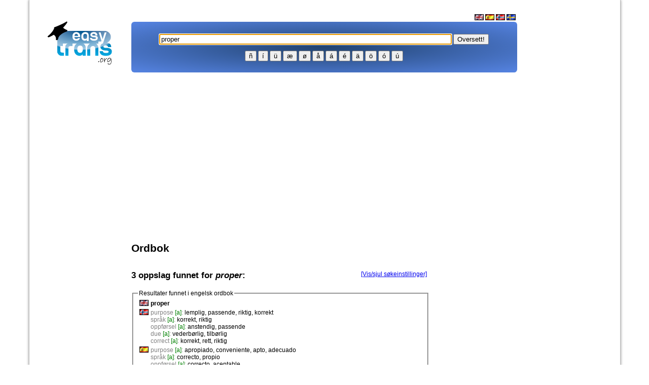

--- FILE ---
content_type: text/html; charset=UTF-8
request_url: https://www.easytrans.org/no/?q=proper
body_size: 11111
content:
<!DOCTYPE html PUBLIC "-//W3C//DTD XHTML 1.0 Transitional//EN" "http://www.w3.org/TR/xhtml1/DTD/xhtml1-transitional.dtd"> 
<html xmlns="http://www.w3.org/1999/xhtml" xml:lang="en" lang="en">
<head>

<!-- Google Tag Manager -->
<script>(function(w,d,s,l,i){w[l]=w[l]||[];w[l].push({'gtm.start':
	new Date().getTime(),event:'gtm.js'});var f=d.getElementsByTagName(s)[0],
	j=d.createElement(s),dl=l!='dataLayer'?'&l='+l:'';j.async=true;j.src=
	'https://www.googletagmanager.com/gtm.js?id='+i+dl;f.parentNode.insertBefore(j,f);
	})(window,document,'script','dataLayer','GTM-K75W4HG');</script>
	<!-- End Google Tag Manager -->

<meta name="google-site-verification" content="Hvwt830zVl5nHp5Uj1UPNDvoNA5_YPh3QdVUZl-dlHE" />
<meta http-equiv="Content-Language" content="no" />
<meta name="description" content="Oversettelsen av ordet proper mellom norsk, engelsk, spansk og svensk" />
<meta name="keywords" content="PROPER, ordbok, synonym, antonym, verb, anagram, avledede ord, spansk, engelsk, svensk, norsk" />

  
<link rel="icon" href="img/logo/favicon.ico" type="image/x-icon" />
<title>Ordbok: proper - Engelsk, spansk, norsk, svensk</title>


<script type="text/javascript">
if (screen.width <= 699 && location.href.indexOf('/touch/') == -1) {
document.location = "http://www.easytrans.org/touch/?q=proper";
}
</script>
<script src="https://www.easytrans.org/old/dictionary.js" type="text/javascript"></script>
<script >/* <![CDATA[ */
/* Place special caracters in field script */  
function addText(text) { document.getElementById('searchterms').value += text; }
/* Search box focus script */  
window.onload = function() { document.getElementById('searchterms').focus(); }
/* max length script (sitepal) */  
function textCounter(field, countfield, maxlimit) { if (field.value.length > maxlimit) field.value = field.value.substring(0, maxlimit); else countfield.value = maxlimit - field.value.length; }
/* hit enter script */
function handleEnter( e ) {
    var charCode;
    
    if(e && e.which){
        charCode = e.which;
    }else if(window.event){
        e = window.event;
        charCode = e.keyCode;
    }

    if(charCode == 13) {
        //window.location = eng + escape(document.getElementById('searchterms').value);
        window.location = eng + encodeURIComponent(document.getElementById('searchterms').value);
    }
}
/* Forum and log on stuff */  
	function DisplayMail(Server, Login, Display, Alt){   
		if ((Display.length == 0) || (Display.indexOf('@')+1)) { 
		document.write('<a hr' + 'ef=' + '"mai' + 'lto:' + Login + '@' + Server + '"' + Alt + '>' + Login + '@' + Server + '<\/a>'); }   
			else  {   
   			document.write('<a hr' + 'ef=' + '"mai' + 'lto:' + Login + '@' + Server + '"' + Alt + '>' + Display + '<\/a>'); }   
	}
/* ]]> */
</script>
<script type="text/javascript">
function dosearch() {
var sf=document.searchform;
//var submitto = sf.sengines.options[sf.sengines.selectedIndex].value + escape(sf.searchterms.value);
var submitto = sf.sengines.options[sf.sengines.selectedIndex].value + encodeURIComponent(sf.searchterms.value);
window.location.href = submitto;
return false;
}
</script>

<style type="text/css">

.searchbar {
    /* set your gradient code here */
	/* find the code at http://learn.shayhowe.com/html-css/backgrounds-gradients */
  background: #70bf32;
  background: radial-gradient(#214370, #5684e3);
  border-radius: 6px;
}


#page {
  padding: 20px;
  width: 1125px;
  margin: 0 auto;
  min-height: 1000px;
  border-left: 1px solid silver;
  border-right: 1px solid silver;
  -moz-box-shadow: 0 0 5px #888;
  -webkit-box-shadow: 0 0 5px#888;
  box-shadow: 0 0 5px #888;
}


a.deco { text-decoration: none; color: black!important; } a.deco:hover {text-decoration: underline}
table.page { align: center}
td.page-top { height: 20px;  background-image: url(../../img/borders/page/top.gif)}
td.page-topRight { width: 28px; height: 20px; background-image: url(../../img/borders/page/etopRight.gif)}
td.page-right { width: 28px; background-image: url(../../img/borders/page/right.gif)}
td.page-bottomRight { width: 28px; height: 38px; background-image: url(../../img/borders/page/bottomRight.gif)}
td.page-bottom { height: 38px; background-image: url(../../img/borders/page/bottom.gif)}
td.page-bottomLeft { width: 28px; height: 38px; background-image: url(../../img/borders/page/bottomLeft.gif)}
td.page-left { width: 28px; background-image: url(../../img/borders/page/left.gif)}
td.page-topLeft { width: 28px; height: 20px; background-image: url(../../img/borders/page/topLeft.gif)}
td.page-center { background-color: white  }

td.page-topRightRound { width: 28px; height: 20px; background-image: url(../../img/borders/page/topRightRound.gif)}
td.page-topLeftRound { width: 28px; height: 20px; background-image: url(../../img/borders/page/topLeftRound.gif)}


.gray{color: rgb(128, 128, 128);} .bracket{color: green;} td {padding: 4} #searchSettings {display: none;} #searchSettings th {text-align: left} #searchSettingsLink{float: right; margin: 18px 5px 0 0}
h1 { font-family: verdana, sans-serif; font-size: 21px; }
h2 { font-family: verdana, sans-serif; font-size: 17px; }
h3 { font-family: verdana, sans-serif; font-size: 13px; }
td { font-family: verdana, sans-serif; font-size: 12px; }
body {
	font-family: Verdana, sans-serif; 
	margin:0px; 
	background-color:#FFFFFF; 
	}
.menu a:link { 
	color: #FFFFFF; 
	text-decoration: none; 
	}
.menu a:visited { 
	color: #FFFFFF; 
	text-decoration: none; 
	}
.menu a:hover { 
	color: #FFFFFF; 
	text-decoration: none; 
	}
.menu a:active { 
	color: #FFFFFF; 
	text-decoration: none; 
	}
.warning{border:1px solid red; background:#F6CECE}
.info{border:1px solid green; background:#E0F8E0}
.obs{border:1px solid orange; background:#F6E3CE}
.ok{border:1px solid green; background:#E0F8E0}
.box{border:1px solid gray; background:#E6E6E6}
.bracket { color: green; }
.answer{ margin-left:50px;}

/* Style for verb section START */
span.vcolor1 { color: red; }
span.vcolor2 { color: #F87217; }
span.vcolor3 { font-weight: bold; }
div.pronoun { color: gray; width: 12em; text-align: right; float: left; margin-right: 3px; }
div.moodhead { color: black; background: #d5dff3; padding: 3px; font-weight: bold; clear: both; }
ul { list-style-type: none; }
div.tense { width: 49%; float: left; }
ul.form il { margin-left: 30px; }
/* Style for verb section END */
/* Style for Forum Start */
.forum1{background: #e5e6e5; height: 2px; width: 100%; border: 1px}
/* Style for Forum END */
</style>

</head>
<body topmargin="0px">

<!-- Google Tag Manager (noscript) -->
<noscript><iframe src="https://www.googletagmanager.com/ns.html?id=GTM-K75W4HG" height="0" width="0" style="display:none;visibility:hidden"></iframe></noscript>
<!-- End Google Tag Manager (noscript) -->

<div id="fb-root"></div>
<script>(function(d, s, id) {
  var js, fjs = d.getElementsByTagName(s)[0];
  if (d.getElementById(id)) return;
  js = d.createElement(s); js.id = id;
  js.src = "//connect.facebook.net/en_GB/all.js#xfbml=1&appId=165431876815567";
  fjs.parentNode.insertBefore(js, fjs);
}(document, 'script', 'facebook-jssdk'));</script>




						
<div id="page">
<table border="0" width="950" align="left" cellspacing="3" cellpadding="5" style="margin-left:0px; margin-top:0px">
<tr>
<td><a href="http://www.easytrans.org/old/no/"><img alt="logo" border="0" src="/old/img/logo/easytras_logo_new_h90.png"></img></a></td>
<td colspan="2">



						<div align="right">
							<a href="/old/en/" class="img"><img alt="English" src="/old/img/flag/en.gif" height="12" width="18" border="0" /></a>
							<a href="/old/es/" class="img"><img alt="Español" src="/old/img/flag/es.gif" height="12" width="18" border="0" /></a>
							<a href="/old/no/" class="img"><img alt="Norsk (Bokmål)" src="/old/img/flag/no.gif" height="12" width="18" border="0" /></a>
							<a href="/old/se/" class="img"><img alt="Svenska" src="/old/img/flag/se.gif" height="12" width="18" border="0" /></a>&nbsp;
						</div>

<center>
	
 <table width="100%" height="100" cellspacing="0" class="searchbar">
	<tr>
		<td><div align="center" valign="center">

<br />
<small>
	<script language="JavaScript">eng = 'http://www.easytrans.org/no/?q=';</script>  
	<input type="text" value="proper" size="70" class="focus" name="form" id="searchterms" onkeypress="handleEnter(event);">
    <input type="button" value="Oversett!" onload="" onclick="window.location = eng + encodeURIComponent(document.getElementById('searchterms').value); return false;"><br />
	<!-- <input type="radio" onclick="eng = this.value;" checked name="sengines" value="http://www.easytrans.org?q=" />Ordbok	<input type="radio" onclick="eng = this.value;" name="sengines" value="http://www.easytrans.org/no/verb/?q=" />Verb    <input type="radio" onclick="eng = this.value;" name="sengines" value="http://www.google.com/cse?cx=partner-pub-3288044483187260%3A5jpaom5i6jg&ie=ISO-8859-1&sa=S%F8k&q=" />Google
	| <a href="http://www.easytrans.org/no/babelfish/" />Tekstoversetter</a> -->
</small>

<p>
<a href="javascript:addText('&#241;')"><button>&#241;</button></a>
<a href="javascript:addText('&#237;')"><button>&#237;</button></a>
<a href="javascript:addText('&#252;')"><button>&#252;</button></a>
<a href="javascript:addText('&#230;')"><button>&#230;</button></a>
<a href="javascript:addText('&#248;')"><button>&#248;</button></a>
<a href="javascript:addText('&#229;')"><button>&#229;</button></a>
<a href="javascript:addText('&#225;')"><button>&#225;</button></a>
<a href="javascript:addText('&#233;')"><button>&#233;</button></a>
<a href="javascript:addText('&#228;')"><button>&#228;</button></a>
<a href="javascript:addText('&#246;')"><button>&#246;</button></a>
<a href="javascript:addText('&#0243;')"><button>&#0243;</button></a>
<a href="javascript:addText('&#250;')"><button>&#250;</button></a><br />
</p>

</td>

	</tr>
</table>


</td>
</tr>


</td>
</tr>
<tr>
<td valign="top">

  <script type="text/javascript"><!--
  google_ad_client = "ca-pub-3288044483187260";
  /* EasyTrans - Scyscraper - 160x600, opprettet 12.04.10 */
  google_ad_slot = "2015627508";
  google_ad_width = 160;
  google_ad_height = 600;
  //-->
  </script>
  <script type="text/javascript" src="//pagead2.googlesyndication.com/pagead/show_ads.js">
  </script>

</td>
<td valign="top"> 

  <center>
  <!-- EasyTrans - Responsiv2 -->
  <ins class="adsbygoogle"
       style="display:block"
       data-ad-client="ca-pub-3288044483187260"
       data-ad-slot="2558446487"
       data-ad-format="auto"
	   data-full-width-responsive="true"></ins>
  <script>
  (adsbygoogle = window.adsbygoogle || []).push({});
  </script>

  <br />
  </center>	

<br />

	<script src="http://code.jquery.com/jquery-latest.min.js"></script>





<h1>Ordbok</h1><h2 style="float: left; margin: 18px 0 18px 0">3 oppslag funnet for <i>proper</i>:</h2><a href="#" id="searchSettingsLink" onclick="return Dictionary.searchSettings.toggleShow();">[Vis/sjul s&#248;keinstillinger]</a><div style="clear:both"></div><fieldset id="searchSettings"><legend>S&#248;keinstillinger</legend><form id="searchSettingsForm" method="post" action="/no/?q=proper"><table><tr><th>S&#248;kemodus:</th><td><label><input type="radio" id="rmodeAdvanced" name="rmode" value="a" />&nbsp;Avansert</label><label><input type="radio" id="rmodeSimple" name="rmode" value="s" />&nbsp;Enkel</label></td></tr><tr><th>Vis synonymer, antonymer, avledende ord etc:</th><td><label><input type="radio" id="dsynonymsYes" name="dsynonyms" value="a" />&nbsp;ja</label><label><input type="radio" id="dsynonymsNo" name="dsynonyms" value="s" />&nbsp;nei</label></td></tr><tr><th>Vis resultater for disse spr&#229;kene:</th><td><label><input type="checkbox" id="rtranslation_eng" />&nbsp;<img src="/old/img/flag/en.gif" title="Engelsk" alt="Engelsk" /></label><label><input type="checkbox" id="rtranslation_nor" />&nbsp;<img src="/old/img/flag/no.gif" title="Norsk" alt="Norsk" /></label><label><input type="checkbox" id="rtranslation_spa" />&nbsp;<img src="/old/img/flag/es.gif" title="Spansk" alt="Spansk" /></label><label><input type="checkbox" id="rtranslation_swe" />&nbsp;<img src="/old/img/flag/se.gif" title="Svensk" alt="Svensk" /></label></td></tr><tr><th><input type="button" name="searchSettingsSubmit" value="Legg til" onclick="Dictionary.searchSettings.submit()" /></th><td>&nbsp;</td></tr></table></form></fieldset><fieldset><legend>Resultater funnet i engelsk ordbok</legend><br /><div id="data_eng" style="margin-top:-15px"><table><tr><td valign="top"><img src="/old/img/flag/en.gif" title="eng" alt="eng" /></td><td><strong>proper</strong></td></tr><tr><td valign="top"><img src="/old/img/flag/no.gif" title="nor" alt="nor" /></td><td><span class="gray">purpose <span class="bracket">[a]</span>:</span> <a onmouseout="this.style.textDecoration = 'none';" onmouseover="this.style.textDecoration = 'underline';" style="text-decoration: none; color: black" href="http://www.easytrans.org/no/?q=lemplig">lemplig</a>, <a onmouseout="this.style.textDecoration = 'none';" onmouseover="this.style.textDecoration = 'underline';" style="text-decoration: none; color: black" href="http://www.easytrans.org/no/?q=passende">passende</a>, <a onmouseout="this.style.textDecoration = 'none';" onmouseover="this.style.textDecoration = 'underline';" style="text-decoration: none; color: black" href="http://www.easytrans.org/no/?q=riktig">riktig</a>, <a onmouseout="this.style.textDecoration = 'none';" onmouseover="this.style.textDecoration = 'underline';" style="text-decoration: none; color: black" href="http://www.easytrans.org/no/?q=korrekt">korrekt</a><br /><span class="gray">språk  <span class="bracket">[a]</span>:</span> <a onmouseout="this.style.textDecoration = 'none';" onmouseover="this.style.textDecoration = 'underline';" style="text-decoration: none; color: black" href="http://www.easytrans.org/no/?q=korrekt">korrekt</a>, <a onmouseout="this.style.textDecoration = 'none';" onmouseover="this.style.textDecoration = 'underline';" style="text-decoration: none; color: black" href="http://www.easytrans.org/no/?q=riktig">riktig</a><br /><span class="gray">oppførsel  <span class="bracket">[a]</span>:</span> <a onmouseout="this.style.textDecoration = 'none';" onmouseover="this.style.textDecoration = 'underline';" style="text-decoration: none; color: black" href="http://www.easytrans.org/no/?q=anstendig">anstendig</a>, <a onmouseout="this.style.textDecoration = 'none';" onmouseover="this.style.textDecoration = 'underline';" style="text-decoration: none; color: black" href="http://www.easytrans.org/no/?q=passende">passende</a><br /><span class="gray">due <span class="bracket">[a]</span>:</span> <a onmouseout="this.style.textDecoration = 'none';" onmouseover="this.style.textDecoration = 'underline';" style="text-decoration: none; color: black" href="http://www.easytrans.org/no/?q=vederb%C3%B8rlig">vederbørlig</a>, <a onmouseout="this.style.textDecoration = 'none';" onmouseover="this.style.textDecoration = 'underline';" style="text-decoration: none; color: black" href="http://www.easytrans.org/no/?q=tilb%C3%B8rlig">tilbørlig</a><br /><span class="gray">correct <span class="bracket">[a]</span>:</span> <a onmouseout="this.style.textDecoration = 'none';" onmouseover="this.style.textDecoration = 'underline';" style="text-decoration: none; color: black" href="http://www.easytrans.org/no/?q=korrekt">korrekt</a>, <a onmouseout="this.style.textDecoration = 'none';" onmouseover="this.style.textDecoration = 'underline';" style="text-decoration: none; color: black" href="http://www.easytrans.org/no/?q=rett">rett</a>, <a onmouseout="this.style.textDecoration = 'none';" onmouseover="this.style.textDecoration = 'underline';" style="text-decoration: none; color: black" href="http://www.easytrans.org/no/?q=riktig">riktig</a><br /></td></tr><tr><td valign="top"><img src="/old/img/flag/es.gif" title="spa" alt="spa" /></td><td><span class="gray">purpose <span class="bracket">[a]</span>:</span> <a onmouseout="this.style.textDecoration = 'none';" onmouseover="this.style.textDecoration = 'underline';" style="text-decoration: none; color: black" href="http://www.easytrans.org/no/?q=apropiado">apropiado</a>, <a onmouseout="this.style.textDecoration = 'none';" onmouseover="this.style.textDecoration = 'underline';" style="text-decoration: none; color: black" href="http://www.easytrans.org/no/?q=conveniente">conveniente</a>, <a onmouseout="this.style.textDecoration = 'none';" onmouseover="this.style.textDecoration = 'underline';" style="text-decoration: none; color: black" href="http://www.easytrans.org/no/?q=apto">apto</a>, <a onmouseout="this.style.textDecoration = 'none';" onmouseover="this.style.textDecoration = 'underline';" style="text-decoration: none; color: black" href="http://www.easytrans.org/no/?q=adecuado">adecuado</a><br /><span class="gray">språk  <span class="bracket">[a]</span>:</span> <a onmouseout="this.style.textDecoration = 'none';" onmouseover="this.style.textDecoration = 'underline';" style="text-decoration: none; color: black" href="http://www.easytrans.org/no/?q=correcto">correcto</a>, <a onmouseout="this.style.textDecoration = 'none';" onmouseover="this.style.textDecoration = 'underline';" style="text-decoration: none; color: black" href="http://www.easytrans.org/no/?q=propio">propio</a><br /><span class="gray">oppførsel  <span class="bracket">[a]</span>:</span> <a onmouseout="this.style.textDecoration = 'none';" onmouseover="this.style.textDecoration = 'underline';" style="text-decoration: none; color: black" href="http://www.easytrans.org/no/?q=correcto">correcto</a>, <a onmouseout="this.style.textDecoration = 'none';" onmouseover="this.style.textDecoration = 'underline';" style="text-decoration: none; color: black" href="http://www.easytrans.org/no/?q=aceptable">aceptable</a><br /><span class="gray">due <span class="bracket">[a]</span>:</span> <a onmouseout="this.style.textDecoration = 'none';" onmouseover="this.style.textDecoration = 'underline';" style="text-decoration: none; color: black" href="http://www.easytrans.org/no/?q=debido">debido</a>, <a onmouseout="this.style.textDecoration = 'none';" onmouseover="this.style.textDecoration = 'underline';" style="text-decoration: none; color: black" href="http://www.easytrans.org/no/?q=adecuado">adecuado</a><br /><span class="gray">correct <span class="bracket">[a]</span>:</span> <a onmouseout="this.style.textDecoration = 'none';" onmouseover="this.style.textDecoration = 'underline';" style="text-decoration: none; color: black" href="http://www.easytrans.org/no/?q=correcto">correcto</a>, <a onmouseout="this.style.textDecoration = 'none';" onmouseover="this.style.textDecoration = 'underline';" style="text-decoration: none; color: black" href="http://www.easytrans.org/no/?q=apropiado">apropiado</a>, <a onmouseout="this.style.textDecoration = 'none';" onmouseover="this.style.textDecoration = 'underline';" style="text-decoration: none; color: black" href="http://www.easytrans.org/no/?q=adecuado">adecuado</a><br /></td></tr><tr><td valign="top"><img src="/old/img/flag/se.gif" title="swe" alt="swe" /></td><td><span class="gray">purpose <span class="bracket">[a]</span>:</span> <a onmouseout="this.style.textDecoration = 'none';" onmouseover="this.style.textDecoration = 'underline';" style="text-decoration: none; color: black" href="http://www.easytrans.org/no/?q=l%C3%A4mplig">lämplig</a>, <a onmouseout="this.style.textDecoration = 'none';" onmouseover="this.style.textDecoration = 'underline';" style="text-decoration: none; color: black" href="http://www.easytrans.org/no/?q=passande">passande</a>, <a onmouseout="this.style.textDecoration = 'none';" onmouseover="this.style.textDecoration = 'underline';" style="text-decoration: none; color: black" href="http://www.easytrans.org/no/?q=riktig">riktig</a>, <a onmouseout="this.style.textDecoration = 'none';" onmouseover="this.style.textDecoration = 'underline';" style="text-decoration: none; color: black" href="http://www.easytrans.org/no/?q=korrekt">korrekt</a><br /><span class="gray">språk  <span class="bracket">[a]</span>:</span> <a onmouseout="this.style.textDecoration = 'none';" onmouseover="this.style.textDecoration = 'underline';" style="text-decoration: none; color: black" href="http://www.easytrans.org/no/?q=korrekt">korrekt</a>, <a onmouseout="this.style.textDecoration = 'none';" onmouseover="this.style.textDecoration = 'underline';" style="text-decoration: none; color: black" href="http://www.easytrans.org/no/?q=riktig">riktig</a><br /><span class="gray">oppførsel  <span class="bracket">[a]</span>:</span> <a onmouseout="this.style.textDecoration = 'none';" onmouseover="this.style.textDecoration = 'underline';" style="text-decoration: none; color: black" href="http://www.easytrans.org/no/?q=anst%C3%A4ndig">anständig</a>, <a onmouseout="this.style.textDecoration = 'none';" onmouseover="this.style.textDecoration = 'underline';" style="text-decoration: none; color: black" href="http://www.easytrans.org/no/?q=passande">passande</a><br /><span class="gray">due <span class="bracket">[a]</span>:</span> <a onmouseout="this.style.textDecoration = 'none';" onmouseover="this.style.textDecoration = 'underline';" style="text-decoration: none; color: black" href="http://www.easytrans.org/no/?q=vederb%C3%B6rlig">vederbörlig</a>, <a onmouseout="this.style.textDecoration = 'none';" onmouseover="this.style.textDecoration = 'underline';" style="text-decoration: none; color: black" href="http://www.easytrans.org/no/?q=tillb%C3%B6rlig">tillbörlig</a><br /><span class="gray">correct <span class="bracket">[a]</span>:</span> <a onmouseout="this.style.textDecoration = 'none';" onmouseover="this.style.textDecoration = 'underline';" style="text-decoration: none; color: black" href="http://www.easytrans.org/no/?q=korrekt">korrekt</a>, <a onmouseout="this.style.textDecoration = 'none';" onmouseover="this.style.textDecoration = 'underline';" style="text-decoration: none; color: black" href="http://www.easytrans.org/no/?q=r%C3%A4tt">rätt</a>, <a onmouseout="this.style.textDecoration = 'none';" onmouseover="this.style.textDecoration = 'underline';" style="text-decoration: none; color: black" href="http://www.easytrans.org/no/?q=riktig">riktig</a><br /></td></tr></table><table style="margin-top:10px"><tr><td valign="top" width="80"><strong>Synonymer:</strong></td><td><ol style="margin:0; padding: 0 0 0 30px"><li><span class="bracket">[adj]</span>: <a onmouseout="this.style.textDecoration = 'none';" onmouseover="this.style.textDecoration = 'underline';" style="text-decoration: none; color: black" href="http://www.easytrans.org/no/?q=becoming">becoming</a> <span class="bracket">[st]</span>, <a onmouseout="this.style.textDecoration = 'none';" onmouseover="this.style.textDecoration = 'underline';" style="text-decoration: none; color: black" href="http://www.easytrans.org/no/?q=comely">comely</a> <span class="bracket">[st]</span>, <a onmouseout="this.style.textDecoration = 'none';" onmouseover="this.style.textDecoration = 'underline';" style="text-decoration: none; color: black" href="http://www.easytrans.org/no/?q=comme+il+faut">comme il faut</a> <span class="bracket">[st]</span>, <a onmouseout="this.style.textDecoration = 'none';" onmouseover="this.style.textDecoration = 'underline';" style="text-decoration: none; color: black" href="http://www.easytrans.org/no/?q=decent">decent</a> <span class="bracket">[st]</span>, <a onmouseout="this.style.textDecoration = 'none';" onmouseover="this.style.textDecoration = 'underline';" style="text-decoration: none; color: black" href="http://www.easytrans.org/no/?q=decorous">decorous</a> <span class="bracket">[st]</span>, <a onmouseout="this.style.textDecoration = 'none';" onmouseover="this.style.textDecoration = 'underline';" style="text-decoration: none; color: black" href="http://www.easytrans.org/no/?q=seemly">seemly</a> <span class="bracket">[st]</span>, <a onmouseout="this.style.textDecoration = 'none';" onmouseover="this.style.textDecoration = 'underline';" style="text-decoration: none; color: black" href="http://www.easytrans.org/no/?q=correct">correct</a> <span class="bracket">[st]</span>, <a onmouseout="this.style.textDecoration = 'none';" onmouseover="this.style.textDecoration = 'underline';" style="text-decoration: none; color: black" href="http://www.easytrans.org/no/?q=right">right</a> <span class="bracket">[st]</span>, <a onmouseout="this.style.textDecoration = 'none';" onmouseover="this.style.textDecoration = 'underline';" style="text-decoration: none; color: black" href="http://www.easytrans.org/no/?q=correct">correct</a> <span class="bracket">[st]</span>, <a onmouseout="this.style.textDecoration = 'none';" onmouseover="this.style.textDecoration = 'underline';" style="text-decoration: none; color: black" href="http://www.easytrans.org/no/?q=right">right</a> <span class="bracket">[st]</span>, <a onmouseout="this.style.textDecoration = 'none';" onmouseover="this.style.textDecoration = 'underline';" style="text-decoration: none; color: black" href="http://www.easytrans.org/no/?q=fitting">fitting</a> <span class="bracket">[st]</span>, <a onmouseout="this.style.textDecoration = 'none';" onmouseover="this.style.textDecoration = 'underline';" style="text-decoration: none; color: black" href="http://www.easytrans.org/no/?q=halal">halal</a> <span class="bracket">[st]</span>, <a onmouseout="this.style.textDecoration = 'none';" onmouseover="this.style.textDecoration = 'underline';" style="text-decoration: none; color: black" href="http://www.easytrans.org/no/?q=kosher">kosher</a> <span class="bracket">[st]</span>, <a onmouseout="this.style.textDecoration = 'none';" onmouseover="this.style.textDecoration = 'underline';" style="text-decoration: none; color: black" href="http://www.easytrans.org/no/?q=priggish">priggish</a> <span class="bracket">[st]</span>, <a onmouseout="this.style.textDecoration = 'none';" onmouseover="this.style.textDecoration = 'underline';" style="text-decoration: none; color: black" href="http://www.easytrans.org/no/?q=prim">prim</a> <span class="bracket">[st]</span>, <a onmouseout="this.style.textDecoration = 'none';" onmouseover="this.style.textDecoration = 'underline';" style="text-decoration: none; color: black" href="http://www.easytrans.org/no/?q=prissy">prissy</a> <span class="bracket">[st]</span>, <a onmouseout="this.style.textDecoration = 'none';" onmouseover="this.style.textDecoration = 'underline';" style="text-decoration: none; color: black" href="http://www.easytrans.org/no/?q=prudish">prudish</a> <span class="bracket">[st]</span>, <a onmouseout="this.style.textDecoration = 'none';" onmouseover="this.style.textDecoration = 'underline';" style="text-decoration: none; color: black" href="http://www.easytrans.org/no/?q=puritanical">puritanical</a> <span class="bracket">[st]</span>, <a onmouseout="this.style.textDecoration = 'none';" onmouseover="this.style.textDecoration = 'underline';" style="text-decoration: none; color: black" href="http://www.easytrans.org/no/?q=square-toed">square-toed</a> <span class="bracket">[st]</span>, <a onmouseout="this.style.textDecoration = 'none';" onmouseover="this.style.textDecoration = 'underline';" style="text-decoration: none; color: black" href="http://www.easytrans.org/no/?q=straitlaced">straitlaced</a> <span class="bracket">[st]</span>, <a onmouseout="this.style.textDecoration = 'none';" onmouseover="this.style.textDecoration = 'underline';" style="text-decoration: none; color: black" href="http://www.easytrans.org/no/?q=strait-laced">strait-laced</a> <span class="bracket">[st]</span>, <a onmouseout="this.style.textDecoration = 'none';" onmouseover="this.style.textDecoration = 'underline';" style="text-decoration: none; color: black" href="http://www.easytrans.org/no/?q=straightlaced">straightlaced</a> <span class="bracket">[st]</span>, <a onmouseout="this.style.textDecoration = 'none';" onmouseover="this.style.textDecoration = 'underline';" style="text-decoration: none; color: black" href="http://www.easytrans.org/no/?q=straight-laced">straight-laced</a> <span class="bracket">[st]</span>, <a onmouseout="this.style.textDecoration = 'none';" onmouseover="this.style.textDecoration = 'underline';" style="text-decoration: none; color: black" href="http://www.easytrans.org/no/?q=tight-laced">tight-laced</a> <span class="bracket">[st]</span>, <a onmouseout="this.style.textDecoration = 'none';" onmouseover="this.style.textDecoration = 'underline';" style="text-decoration: none; color: black" href="http://www.easytrans.org/no/?q=victorian">victorian</a> <span class="bracket">[st]</span>, <a onmouseout="this.style.textDecoration = 'none';" onmouseover="this.style.textDecoration = 'underline';" style="text-decoration: none; color: black" href="http://www.easytrans.org/no/?q=appropriate">appropriate</a> <span class="bracket">[rt]</span>, <a onmouseout="this.style.textDecoration = 'none';" onmouseover="this.style.textDecoration = 'underline';" style="text-decoration: none; color: black" href="http://www.easytrans.org/no/?q=correct">correct</a> <span class="bracket">[rt]</span>, <a onmouseout="this.style.textDecoration = 'none';" onmouseover="this.style.textDecoration = 'underline';" style="text-decoration: none; color: black" href="http://www.easytrans.org/no/?q=right">right</a> <span class="bracket">[rt]</span>, <a onmouseout="this.style.textDecoration = 'none';" onmouseover="this.style.textDecoration = 'underline';" style="text-decoration: none; color: black" href="http://www.easytrans.org/no/?q=decent">decent</a> <span class="bracket">[rt]</span>, <a onmouseout="this.style.textDecoration = 'none';" onmouseover="this.style.textDecoration = 'underline';" style="text-decoration: none; color: black" href="http://www.easytrans.org/no/?q=decorous">decorous</a> <span class="bracket">[rt]</span>, <a onmouseout="this.style.textDecoration = 'none';" onmouseover="this.style.textDecoration = 'underline';" style="text-decoration: none; color: black" href="http://www.easytrans.org/no/?q=right">right</a> <span class="bracket">[rt]</span></li><li><span class="bracket">[adj]</span>: <a onmouseout="this.style.textDecoration = 'none';" onmouseover="this.style.textDecoration = 'underline';" style="text-decoration: none; color: black" href="http://www.easytrans.org/no/?q=specific">specific</a> <span class="bracket">[st]</span></li><li><span class="bracket">[adj]</span>: <a onmouseout="this.style.textDecoration = 'none';" onmouseover="this.style.textDecoration = 'underline';" style="text-decoration: none; color: black" href="http://www.easytrans.org/no/?q=right">right</a>, <a onmouseout="this.style.textDecoration = 'none';" onmouseover="this.style.textDecoration = 'underline';" style="text-decoration: none; color: black" href="http://www.easytrans.org/no/?q=suitable">suitable</a>, <a onmouseout="this.style.textDecoration = 'none';" onmouseover="this.style.textDecoration = 'underline';" style="text-decoration: none; color: black" href="http://www.easytrans.org/no/?q=suited">suited</a>, <a onmouseout="this.style.textDecoration = 'none';" onmouseover="this.style.textDecoration = 'underline';" style="text-decoration: none; color: black" href="http://www.easytrans.org/no/?q=appropriate">appropriate</a> <span class="bracket">[st]</span></li><li><span class="bracket">[adj]</span>: <a onmouseout="this.style.textDecoration = 'none';" onmouseover="this.style.textDecoration = 'underline';" style="text-decoration: none; color: black" href="http://www.easytrans.org/no/?q=real">real</a> <span class="bracket">[st]</span></li></ol></td></tr></table><table style="margin-top:10px"><tr><td valign="top" width="80"><strong>Antonymer:</strong></td><td><span class="bracket">[adj]</span>: improper </td></tr></table><table style="margin-top:10px"><tr><td valign="top" width="80"><strong>Avledede ord:</strong></td><td><a class="deco" href="http://www.easytrans.org/no/?q=be+the+property+of">be the <b>proper</b>ty of</a>,  <a class="deco" href="http://www.easytrans.org/no/?q=immovable+property">immovable <b>proper</b>ty</a>,  <a class="deco" href="http://www.easytrans.org/no/?q=immoveable+property">immoveable <b>proper</b>ty</a>,  <a class="deco" href="http://www.easytrans.org/no/?q=improper">im<b>proper</b></a>,  <a class="deco" href="http://www.easytrans.org/no/?q=improper+fraction">im<b>proper</b> fraction</a>,  <a class="deco" href="http://www.easytrans.org/no/?q=improper+suggestion">im<b>proper</b> suggestion</a>,  <a class="deco" href="http://www.easytrans.org/no/?q=improperly">im<b>proper</b>ly</a>,  <a class="deco" href="http://www.easytrans.org/no/?q=movable+property">movable <b>proper</b>ty</a>,  <a class="deco" href="http://www.easytrans.org/no/?q=personal+property">personal <b>proper</b>ty</a>,  <a class="deco" href="http://www.easytrans.org/no/?q=physical+property">physical <b>proper</b>ty</a>,  <a class="deco" href="http://www.easytrans.org/no/?q=private+property">private <b>proper</b>ty</a>,  <a class="deco" href="http://www.easytrans.org/no/?q=proper+fraction"><b>proper</b> fraction</a>,  <a class="deco" href="http://www.easytrans.org/no/?q=proper+name"><b>proper</b> name</a>,  <a class="deco" href="http://www.easytrans.org/no/?q=proper+noun"><b>proper</b> noun</a>,  <a class="deco" href="http://www.easytrans.org/no/?q=properly"><b>proper</b>ly</a>,  <a class="deco" href="http://www.easytrans.org/no/?q=properly+speaking"><b>proper</b>ly speaking</a>,  <a class="deco" href="http://www.easytrans.org/no/?q=propertied"><b>proper</b>tied</a>,  <a class="deco" href="http://www.easytrans.org/no/?q=property"><b>proper</b>ty</a>,  <a class="deco" href="http://www.easytrans.org/no/?q=real+property">real <b>proper</b>ty</a>,  <a class="deco" href="http://www.easytrans.org/no/?q=bodily+property">bodily <b>proper</b>ty</a>,  <a class="deco" href="http://www.easytrans.org/no/?q=chemical+property">chemical <b>proper</b>ty</a>,  <a class="deco" href="http://www.easytrans.org/no/?q=church+property">church <b>proper</b>ty</a>,  <a class="deco" href="http://www.easytrans.org/no/?q=color+property">color <b>proper</b>ty</a>,  <a class="deco" href="http://www.easytrans.org/no/?q=community+property">community <b>proper</b>ty</a>,  <a class="deco" href="http://www.easytrans.org/no/?q=improperness">im<b>proper</b>ness</a>,  <a class="deco" href="http://www.easytrans.org/no/?q=intellectual+property">intellectual <b>proper</b>ty</a>,  <a class="deco" href="http://www.easytrans.org/no/?q=olfactory+property">olfactory <b>proper</b>ty</a>,  <a class="deco" href="http://www.easytrans.org/no/?q=physiological+property">physiological <b>proper</b>ty</a>,  <a class="deco" href="http://www.easytrans.org/no/?q=properness"><b>proper</b>ness</a>,  <a class="deco" href="http://www.easytrans.org/no/?q=property-owning"><b>proper</b>ty-owning</a>,  <a class="deco" href="http://www.easytrans.org/no/?q=property+line"><b>proper</b>ty line</a>,  <a class="deco" href="http://www.easytrans.org/no/?q=property+man"><b>proper</b>ty man</a>,  <a class="deco" href="http://www.easytrans.org/no/?q=property+master"><b>proper</b>ty master</a>,  <a class="deco" href="http://www.easytrans.org/no/?q=property+owner"><b>proper</b>ty owner</a>,  <a class="deco" href="http://www.easytrans.org/no/?q=property+right"><b>proper</b>ty right</a>,  <a class="deco" href="http://www.easytrans.org/no/?q=property+settlement"><b>proper</b>ty settlement</a>,  <a class="deco" href="http://www.easytrans.org/no/?q=property+tax"><b>proper</b>ty tax</a>,  <a class="deco" href="http://www.easytrans.org/no/?q=propertyless"><b>proper</b>tyless</a>,  <a class="deco" href="http://www.easytrans.org/no/?q=public+property">public <b>proper</b>ty</a>,  <a class="deco" href="http://www.easytrans.org/no/?q=sound+property">sound <b>proper</b>ty</a>,  <a class="deco" href="http://www.easytrans.org/no/?q=spatial+property">spatial <b>proper</b>ty</a>,  <a class="deco" href="http://www.easytrans.org/no/?q=stolen+property">stolen <b>proper</b>ty</a>,  <a class="deco" href="http://www.easytrans.org/no/?q=tactile+property">tactile <b>proper</b>ty</a>,  <a class="deco" href="http://www.easytrans.org/no/?q=taste+property">taste <b>proper</b>ty</a>,  <a class="deco" href="http://www.easytrans.org/no/?q=temporal+property">temporal <b>proper</b>ty</a>,  <a class="deco" href="http://www.easytrans.org/no/?q=transferred+property">transferred <b>proper</b>ty</a>,  <a class="deco" href="http://www.easytrans.org/no/?q=visual+property">visual <b>proper</b>ty</a></td></tr></table><table style="margin-top:10px"><tr><td valign="top" width="80"><strong>Eksempel:</strong></td><td><ol style="margin:0; padding: 0 0 0 30px"><li>You dont have <b>proper</b> dignity as chief of the section.</li><li>Stockings should be of the <b>proper</b> size.</li><li>England <b>proper</b> does not include Wales.</li><li>If you want to do good work, you should use the <b>proper</b> tools.</li><li>Youll never get ahead in this place unless you go through the <b>proper</b> channels.</li><li>Miss Baker knew that the young man would have to leave very soon, so she decided to ask him to move his car a bit, so that she could park hers in the <b>proper</b> place for the night before going to bed.</li><li>Tom is the <b>proper</b> boy for the job.</li><li>It is not <b>proper</b> that you talk that way.</li><li>That is a custom <b>proper</b> to Japan.</li><li>That is not a <b>proper</b> subject to bring up in conversation at the dinner table.</li><li>Thats not a <b>proper</b> thing to say.</li><li>He needs <b>proper</b> medical attention at a hospital.</li><li>He is the <b>proper</b> person for the job.</li><li>You cant rely on him these days to do a <b>proper</b> job.</li><li>You have just won a prize of $5000 in a California state safety competition for <b>proper</b> use of your seatbelt.</li><li>Read whatever books you think <b>proper</b>.</li><li>Good health consists of <b>proper</b> eating and moderate exercise.</li><li>Discretion is <b>proper</b> to judges.</li><li>There are not enough doctors to give <b>proper</b> care to the children.</li><li>We must see the matter in its <b>proper</b> perspective.</li></ol></td></tr></table></div></fieldset>An Error Occured (Message: <b>getByLangAndWord() Error:Can't find FULLTEXT index matching the column list</b>). Please try again, if this error persists, please contact the administrator.
<!-- Last 50 searches START -->



<h2>Siste s&#248;k</h2>
<table cellpadding="2" cellspacing="1">
	<tr>
		<td><b>#</b></td>
		<td><b>Land</b></td>
		<td><b>Term</b></td>
		<td><b></b></td>
	</tr>


	<tr>
		<td colspan="1">1</td>
		<td colspan="1"><img src='/old/img/flag/no.gif' alt='Flag' /> </td>
		<td colspan="1"><a href="http://www.easytrans.org/no/?q=standing ovation">standing ovation</a></td>
		<td colspan="1"></td>
	</tr>

	<tr>
		<td colspan="1">2</td>
		<td colspan="1"><img src='/old/img/flag/no.gif' alt='Flag' /> </td>
		<td colspan="1"><a href="http://www.easytrans.org/no/?q=hacer bucles">hacer bucles</a></td>
		<td colspan="1"></td>
	</tr>

	<tr>
		<td colspan="1">3</td>
		<td colspan="1"><img src='/old/img/flag/no.gif' alt='Flag' /> </td>
		<td colspan="1"><a href="http://www.easytrans.org/no/?q=ligero">ligero</a></td>
		<td colspan="1"></td>
	</tr>

	<tr>
		<td colspan="1">4</td>
		<td colspan="1"><img src='/old/img/flag/no.gif' alt='Flag' /> </td>
		<td colspan="1"><a href="http://www.easytrans.org/no/?q=kind">kind</a></td>
		<td colspan="1"></td>
	</tr>

	<tr>
		<td colspan="1">5</td>
		<td colspan="1"><img src='/old/img/flag/us.gif' alt='Flag' /> </td>
		<td colspan="1"><a href="http://www.easytrans.org/no/?q=escultural">escultural</a></td>
		<td colspan="1"></td>
	</tr>

	<tr>
		<td colspan="1">6</td>
		<td colspan="1"><img src='/old/img/flag/us.gif' alt='Flag' /> </td>
		<td colspan="1"><a href="http://www.easytrans.org/no/?q=indistinctly">indistinctly</a></td>
		<td colspan="1"></td>
	</tr>

	<tr>
		<td colspan="1">7</td>
		<td colspan="1"><img src='/old/img/flag/us.gif' alt='Flag' /> </td>
		<td colspan="1"><a href="http://www.easytrans.org/no/?q=buffoon">buffoon</a></td>
		<td colspan="1"></td>
	</tr>

	<tr>
		<td colspan="1">8</td>
		<td colspan="1"><img src='/old/img/flag/us.gif' alt='Flag' /> </td>
		<td colspan="1"><a href="http://www.easytrans.org/no/?q=condone">condone</a></td>
		<td colspan="1"></td>
	</tr>

	<tr>
		<td colspan="1">9</td>
		<td colspan="1"><img src='/old/img/flag/us.gif' alt='Flag' /> </td>
		<td colspan="1"><a href="http://www.easytrans.org/no/?q=on sale">on sale</a></td>
		<td colspan="1"></td>
	</tr>

	<tr>
		<td colspan="1">10</td>
		<td colspan="1"><img src='/old/img/flag/us.gif' alt='Flag' /> </td>
		<td colspan="1"><a href="http://www.easytrans.org/no/?q=decomisar">decomisar</a></td>
		<td colspan="1"></td>
	</tr>

	<tr>
		<td colspan="1">11</td>
		<td colspan="1"><img src='/old/img/flag/us.gif' alt='Flag' /> </td>
		<td colspan="1"><a href="http://www.easytrans.org/no/?q=subprogram">subprogram</a></td>
		<td colspan="1"></td>
	</tr>

	<tr>
		<td colspan="1">12</td>
		<td colspan="1"><img src='/old/img/flag/no.gif' alt='Flag' /> </td>
		<td colspan="1"><a href="http://www.easytrans.org/no/?q=constraining">constraining</a></td>
		<td colspan="1"></td>
	</tr>

	<tr>
		<td colspan="1">13</td>
		<td colspan="1"><img src='/old/img/flag/no.gif' alt='Flag' /> </td>
		<td colspan="1"><a href="http://www.easytrans.org/no/?q=seismograph">seismograph</a></td>
		<td colspan="1"></td>
	</tr>

	<tr>
		<td colspan="1">14</td>
		<td colspan="1"><img src='/old/img/flag/no.gif' alt='Flag' /> </td>
		<td colspan="1"><a href="http://www.easytrans.org/no/?q=principal dish">principal dish</a></td>
		<td colspan="1"></td>
	</tr>

	<tr>
		<td colspan="1">15</td>
		<td colspan="1"><img src='/old/img/flag/us.gif' alt='Flag' /> </td>
		<td colspan="1"><a href="http://www.easytrans.org/no/?q=control break">control break</a></td>
		<td colspan="1"></td>
	</tr>

	<tr>
		<td colspan="1">16</td>
		<td colspan="1"><img src='/old/img/flag/us.gif' alt='Flag' /> </td>
		<td colspan="1"><a href="http://www.easytrans.org/no/?q=rent">rent</a></td>
		<td colspan="1"></td>
	</tr>

	<tr>
		<td colspan="1">17</td>
		<td colspan="1"><img src='/old/img/flag/no.gif' alt='Flag' /> </td>
		<td colspan="1"><a href="http://www.easytrans.org/no/?q=accompany">accompany</a></td>
		<td colspan="1"></td>
	</tr>

	<tr>
		<td colspan="1">18</td>
		<td colspan="1"><img src='/old/img/flag/us.gif' alt='Flag' /> </td>
		<td colspan="1"><a href="http://www.easytrans.org/no/?q=al norte">al norte</a></td>
		<td colspan="1"></td>
	</tr>
</table>

<!-- last 50 searches END -->




<!-- LAST FORUM THREADS -->
<h2>Sist i forumet</h2>

<p><b><a href="./forum/create_topic.php">Lag et nytt innlegg</a></b></p>

<table width="100%" border="0">
	<tr bgcolor="#e5e6e5">
		<td><b>Tittel p&#229; innlegg</b></td>
		<td><b>Skrevet av</b></td>
		<td><b>Sett av</b></td>
		<td><b>Svar</b></td>
		<td width="150"><b>Siste svar</b></td>
	</tr>
	
	<tr>
		<td width="40%"><a href="http://www.easytrans.org/no/forum/view_topic.php?id=278">Gjørme e mud</a></td>
		<td><script language="javascript" type="text/javascript">DisplayMail("live.no", "bjhum", "guest_Bjørn Johan","onmouseover=\"Tip('Posted on 2022-11-06 22:55:29')\"");</script></td>
		<td>3806</td>
		<td align="center">0</td>
		<td width="150">2022-11-06 22:55:29</td>
	</tr>

	<tr>
		<td width="40%"><a href="http://www.easytrans.org/no/forum/view_topic.php?id=277">Bøying av venir</a></td>
		<td><script language="javascript" type="text/javascript">DisplayMail("flaato.net", "paul", "guest_anonymous","onmouseover=\"Tip('Posted on 2022-10-17 23:14:50')\"");</script></td>
		<td>4031</td>
		<td align="center">0</td>
		<td width="150">2022-10-17 23:14:50</td>
	</tr>

	<tr>
		<td width="40%"><a href="http://www.easytrans.org/no/forum/view_topic.php?id=217">röja</a></td>
		<td><script language="javascript" type="text/javascript">DisplayMail("hotmail.com", "allspam9", "guest_anonymous","onmouseover=\"Tip('Posted on 2022-02-06 16:28:50')\"");</script></td>
		<td>4485</td>
		<td align="center">3</td>
		<td width="150">2022-02-06 16:28:50</td>
	</tr>

	<tr>
		<td width="40%"><a href="http://www.easytrans.org/no/forum/view_topic.php?id=208">Det engelske ordet for Å bøye verb</a></td>
		<td><script language="javascript" type="text/javascript">DisplayMail("gmail.com", "tabarco", "guest_anonymous","onmouseover=\"Tip('Posted on 2021-04-16 11:26:33')\"");</script></td>
		<td>5714</td>
		<td align="center">1</td>
		<td width="150"><a href="http://www.easytrans.org/no/forum/view_topic.php?id=208#b1" onmouseover="Tip('Last Posted By guest_Webmaster')">2021-04-16 21:35:22</a></td>
	</tr>

	<tr>
		<td width="40%"><a href="http://www.easytrans.org/no/forum/view_topic.php?id=206">"Rabbagast" på norska är "Buse eller Busfrö" på Svenska</a></td>
		<td><script language="javascript" type="text/javascript">DisplayMail("gmail.com", "matsborgkvist", "guest_Mats Borgkvist","onmouseover=\"Tip('Posted on 2021-01-02 14:35:23')\"");</script></td>
		<td>12354</td>
		<td align="center">1</td>
		<td width="150"><a href="http://www.easytrans.org/no/forum/view_topic.php?id=206#b1" onmouseover="Tip('Last Posted By guest_ENVEK')">2022-08-04 14:48:32</a></td>
	</tr>

	<tr>
		<td width="40%"><a href="http://www.easytrans.org/no/forum/view_topic.php?id=205">MrPoker</a></td>
		<td><script language="javascript" type="text/javascript">DisplayMail("gmail.com", "janfredrikjarl", "guest_Fredrik Jarl","onmouseover=\"Tip('Posted on 2020-12-30 17:58:53')\"");</script></td>
		<td>5182</td>
		<td align="center">0</td>
		<td width="150">2020-12-30 17:58:53</td>
	</tr>

	<tr>
		<td width="40%"><a href="http://www.easytrans.org/no/forum/view_topic.php?id=194">English Blurry=Norwegian ufokusert/uskarp</a></td>
		<td><script language="javascript" type="text/javascript">DisplayMail("hotmail.com", "the_hazor", "guest_Pooperscopper","onmouseover=\"Tip('Posted on 2020-08-27 11:55:53')\"");</script></td>
		<td>6412</td>
		<td align="center">0</td>
		<td width="150">2020-08-27 11:55:53</td>
	</tr>

	<tr>
		<td width="40%"><a href="http://www.easytrans.org/no/forum/view_topic.php?id=179">Poder</a></td>
		<td><script language="javascript" type="text/javascript">DisplayMail("flaato.net", "Paul", "guest_Paul Flaato","onmouseover=\"Tip('Posted on 2019-04-05 17:56:19')\"");</script></td>
		<td>8851</td>
		<td align="center">0</td>
		<td width="150">2019-04-05 17:56:19</td>
	</tr>

	<tr>
		<td width="40%"><a href="http://www.easytrans.org/no/forum/view_topic.php?id=178">Wristband på norsk?</a></td>
		<td><script language="javascript" type="text/javascript">DisplayMail("stpaul.no", "janwe", "guest_Jan Wilhelm Werner","onmouseover=\"Tip('Posted on 2019-04-03 14:31:59')\"");</script></td>
		<td>9593</td>
		<td align="center">2</td>
		<td width="150"><a href="http://www.easytrans.org/no/forum/view_topic.php?id=178#b2" onmouseover="Tip('Last Posted By guest_Olaa Nordmann')">2021-01-11 11:20:56</a></td>
	</tr>

	<tr>
		<td width="40%"><a href="http://www.easytrans.org/no/forum/view_topic.php?id=177">"Broken record" på norsk</a></td>
		<td><script language="javascript" type="text/javascript">DisplayMail("hotmail.com", "smile-brightly", "guest_anonymous","onmouseover=\"Tip('Posted on 2019-03-01 18:16:42')\"");</script></td>
		<td>10528</td>
		<td align="center">2</td>
		<td width="150"><a href="http://www.easytrans.org/no/forum/view_topic.php?id=177#b2" onmouseover="Tip('Last Posted By guest_Barne-TV')">2021-01-13 11:58:29</a></td>
	</tr>

<br />
<tr><td><br />
</td>
</tr>
</table>

<p><b><a href="./forum/create_topic.php">Lag et nytt innlegg</a></b></p>
<!-- LAST FORUM THREADS END -->


<script>
  $(function(){
    $('#neasy').html('Merk! Du bruker den gamle versjonen av denne websiden. Trykk <a href="/">her</a> for å gå til den nye og forbedrede versjonen.').css('visibility', 'visible');
  });
</script>


<table>
	<tr>
		<td>
<div class="fb-like-box" data-href="https://www.facebook.com/pages/wwweasytransorg/143463425968" data-width="380" data-height="400" data-colorscheme="light" data-show-faces="true" data-header="false" data-stream="false" data-show-border="false"></div>
		</td>
		<td>

  <!-- EasyTrans - Stor firkant -->
  <ins class="adsbygoogle"
       style="display:inline-block;width:336px;height:280px"
       data-ad-client="ca-pub-3288044483187260"
       data-ad-slot="7107461759"></ins>
  <script>
  (adsbygoogle = window.adsbygoogle || []).push({});
  </script>		
      
      </td>

	</tr>
</table>


<td valign="top">
      <script type="text/javascript"><!--
    google_ad_client = "ca-pub-3288044483187260";
    /* EasyTrans - Scyscraper - 160x600, opprettet 12.04.10 */
    google_ad_slot = "2015627508";
    google_ad_width = 160;
    google_ad_height = 600;
    //-->
    </script>
    <script type="text/javascript" src="//pagead2.googlesyndication.com/pagead/show_ads.js">
    </script>
  </td>

<tr>
<td colspan="3"> 



<center><small>
	
	<a href="../../no/">Ordbok</a> | 
	<a href="../../no/verb/">Verb</a> | 
	<a href="../../no/tall-til-ord/">Tall til ord</a> | 
	<a href="../../no/forum/">Forum</a> | 
	<a href="../../no/ordlister/">Ordliste</a> | 	
	<a href="../../no/spesielle-tegn/">Spesialtegn</a> | 
	<a href="../../no/kontakt/">Kontakt/Mail</a> | 
	<a href="../../no/info/">Info</a> | 
	<a href="../../no/faq/">faq</a> | 
	<a href="../../no/webansvarlige/">webmasters</a> | 
	<a href="https://www.wordhelp.com/">Wordhelp</a> | 
	<a href="../../useredit/">useredit</a><br /><br />

Vilk&aring;r for bruk: Alt innholdet p&aring; dette nettstedet, inkludert ordbok, verb, definisjoner og annen referansedata er kun for informasjonsform&aring;l. Denne informasjonen skal ikke betraktes som komplett, oppdatert, og er ikke ment &aring; bli brukt i stedet for et bes&oslash;k, konsultasjon eller r&aring;d fra en juridisk, medisinsk, eller andre profesjonelle form&aring;l. Kontakt oss med dine sp&oslash;rsm&aring;l, forslag eller kommentarer om materiale som finnes p&aring; dette nettstedet og vennligst rapporter feil.
	<br /><br />	

	www.easytrans.org &copy; 2006-2026	 - Siden ble generert p&aring; 0.0930 - sekunder.<br /><br />

</small>
</center>

</td>
</tr>

</table>

<center>
<img src="/old/img/iphone/mobiltelefon2.jpg" alt="mobiltelefon" width="315" height="400"></img>
</center>













</body>
</html>




--- FILE ---
content_type: text/html; charset=utf-8
request_url: https://www.google.com/recaptcha/api2/aframe
body_size: 268
content:
<!DOCTYPE HTML><html><head><meta http-equiv="content-type" content="text/html; charset=UTF-8"></head><body><script nonce="U0KLmOESbppLvJROqeKGgQ">/** Anti-fraud and anti-abuse applications only. See google.com/recaptcha */ try{var clients={'sodar':'https://pagead2.googlesyndication.com/pagead/sodar?'};window.addEventListener("message",function(a){try{if(a.source===window.parent){var b=JSON.parse(a.data);var c=clients[b['id']];if(c){var d=document.createElement('img');d.src=c+b['params']+'&rc='+(localStorage.getItem("rc::a")?sessionStorage.getItem("rc::b"):"");window.document.body.appendChild(d);sessionStorage.setItem("rc::e",parseInt(sessionStorage.getItem("rc::e")||0)+1);localStorage.setItem("rc::h",'1769977154566');}}}catch(b){}});window.parent.postMessage("_grecaptcha_ready", "*");}catch(b){}</script></body></html>